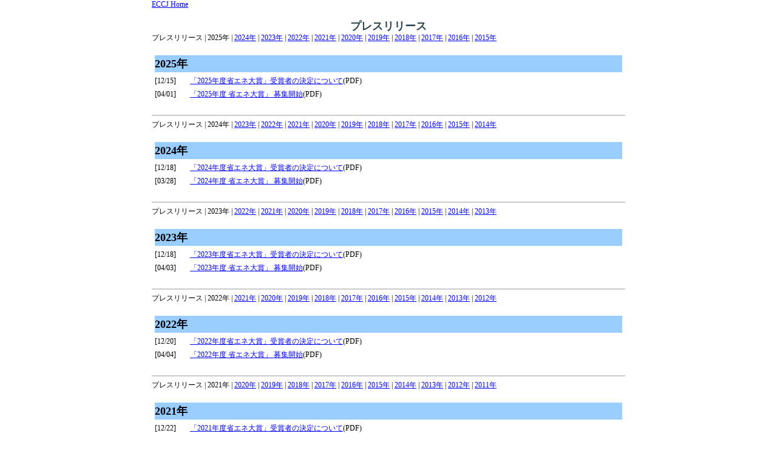

--- FILE ---
content_type: text/html
request_url: https://www.eccj.or.jp/pressrelease/index.html
body_size: 71304
content:
<!DOCTYPE html PUBLIC "-//W3C//DTD XHTML 1.0 Transitional//EN" "http://www.w3.org/TR/xhtml1/DTD/xhtml1-transitional.dtd">
<html xmlns="http://www.w3.org/1999/xhtml" xml:lang="ja" lang="ja">
<head>
<meta http-equiv="content-type" content="text/html;charset=Shift_JIS">
<title>ECCJ 省エネルギーセンター / プレスリリース</title>
<meta name="keywords" content="記者発表,プレスリリース">
<link href="../css/01.css" rel="stylesheet" type="text/css">
<meta name="author/firm" content="member/ECCJ">
<meta name="date" content="25.03.31,25.12.08">
<style type="text/css">
<!--
body {
    background-color: #FFFFFF;
}
h1 {
    background-color: #FFFFFF;
    padding-top: 5px;
    padding-bottom: 0;
    margin-bottom: 0;
    font-size: 18px;
    color: #2d444f;
    text-align: center;
    line-height: 125%;
}
h2 {
    background-color: #99ccff;
    padding-top: 2px;
    padding-bottom: 2px;
    margin-bottom: 0;
    font-size: 18px;
    color: #000000;
    text-align: left;
}
-->
</STYLE>
</head>
<body leftmargin="5" topmargin="0" marginwidth="5" marginheight="0">
<center>
  <table width="780" border="0" cellpadding="0" cellspacing="0">
    <tr>
      <td class="sh12"><a href="/index.html">ECCJ Home</a></td>
    </tr>
  </table>
  <table width="780" border="0" cellpadding="0" cellspacing="0">
    <tr>
      <td><h1>プレスリリース</h1></td>
    </tr>
  </table>
  <!--プレスリリースここから-->
  <table width="780" border="0" cellpadding="0" cellspacing="0">
    <tr>
      <td class="s12"><a name="2025"></a>プレスリリース | 2025年 | <a href="#2024">2024年</a>  | <a href="#2023">2023年</a> | <a href="#2022">2022年</a> | <a href="#2021">2021年</a> | <a href="#2020">2020年</a> | <a href="#2019">2019年</a> | <a href="#2018">2018年</a> | <a href="#2017">2017年</a> | <a href="#2016">2016年</a> | <a href="#2015">2015年</a></td>
    </tr>
  </table>
  <table width="780" border="0" cellpadding=2 cellspacing=3>
    <tr>
      <td colspan=2><h2>2025年</h2></td>
    </tr><tr>
      <td width="51" valign="top" nowrap class="sh12">[12/15]</td>
      <td width="712" valign="top" class="sh12"><a href="pdf/251215.pdf" target="_blank">「2025年度省エネ大賞」受賞者の決定について</a>(PDF)</td>
    </tr>
    <tr>
      <td width="51" valign="top" nowrap class="sh12">[04/01]</td>
      <td width="712" valign="top" class="sh12"><a href="pdf/250401.pdf" target="_blank">「2025年度 省エネ大賞」 募集開始</a>(PDF)</td>
    </tr>
  </table>
  <table width="780" border="0" cellpadding="0" cellspacing="0">
    <tr>
      <td align="right" class="s12">&nbsp;<br></td>
    </tr>
    <tr>
      <td width="780" height="14"><img src="../img/hr001.gif" alt="区切線" width="780" height="2"></td>
    </tr>
  </table>
  <table width="780" border="0" cellpadding="0" cellspacing="0">
    <tr>
      <td class="s12"><a name="2024"></a>プレスリリース | 2024年 | <a href="#2023">2023年</a> | <a href="#2022">2022年</a> | <a href="#2021">2021年</a> | <a href="#2020">2020年</a> | <a href="#2019">2019年</a> | <a href="#2018">2018年</a> | <a href="#2017">2017年</a> | <a href="#2016">2016年</a> | <a href="#2015">2015年</a> | <a href="#2014">2014年</a></td>
    </tr>
  </table>
  <table width="780" border="0" cellpadding=2 cellspacing=3>
    <tr>
      <td colspan=2><h2>2024年</h2></td>
    </tr>
    <tr>
      <td width="51" valign="top" nowrap class="sh12">[12/18]</td>
      <td width="712" valign="top" class="sh12"><a href="pdf/241216.pdf" target="_blank">「2024年度省エネ大賞」受賞者の決定について</a>(PDF)</td>
    </tr>
    <tr>
      <td width="51" valign="top" nowrap class="sh12">[03/28]</td>
      <td width="712" valign="top" class="sh12"><a href="pdf/240328.pdf" target="_blank">「2024年度 省エネ大賞」 募集開始</a>(PDF)</td>
    </tr>
  </table>
  <table width="780" border="0" cellpadding="0" cellspacing="0">
    <tr>
      <td align="right" class="s12">&nbsp;<br></td>
    </tr>
    <tr>
      <td width="780" height="14"><img src="../img/hr001.gif" alt="区切線" width="780" height="2"></td>
    </tr>
  </table>
  <table width="780" border="0" cellpadding="0" cellspacing="0">
    <tr>
      <td class="s12"><a name="2023"></a>プレスリリース | 2023年 | <a href="#2022">2022年</a> | <a href="#2021">2021年</a> | <a href="#2020">2020年</a> | <a href="#2019">2019年</a> | <a href="#2018">2018年</a> | <a href="#2017">2017年</a> | <a href="#2016">2016年</a> | <a href="#2015">2015年</a> | <a href="#2014">2014年</a> | <a href="#2013">2013年</a></td>
    </tr>
  </table>
  <table width="780" border="0" cellpadding=2 cellspacing=3>
    <tr>
      <td colspan=2><h2>2023年</h2></td>
    </tr>
    <tr>
      <td width="51" valign="top" nowrap class="sh12">[12/18]</td>
      <td width="712" valign="top" class="sh12"><a href="pdf/231218.pdf" target="_blank">「2023年度省エネ大賞」受賞者の決定について</a>(PDF)</td>
    </tr>
    <tr>
      <td width="51" valign="top" nowrap class="sh12">[04/03]</td>
      <td width="712" valign="top" class="sh12"><a href="pdf/230403.pdf" target="_blank">「2023年度 省エネ大賞」 募集開始</a>(PDF)</td>
    </tr>
  </table>
  <table width="780" border="0" cellpadding="0" cellspacing="0">
    <tr>
      <td align="right" class="s12">&nbsp;<br></td>
    </tr>
    <tr>
      <td width="780" height="14"><img src="../img/hr001.gif" alt="区切線" width="780" height="2"></td>
    </tr>
  </table>
  <table width="780" border="0" cellpadding="0" cellspacing="0">
    <tr>
      <td class="s12"><a name="2022"></a>プレスリリース | 2022年 | <a href="#2021">2021年</a> | <a href="#2020">2020年</a> | <a href="#2019">2019年</a> | <a href="#2018">2018年</a> | <a href="#2017">2017年</a> | <a href="#2016">2016年</a> | <a href="#2015">2015年</a> | <a href="#2014">2014年</a> | <a href="#2013">2013年</a> | <a href="#2012">2012年</a></td>
    </tr>
  </table>
  <table width="780" border="0" cellpadding=2 cellspacing=3>
    <tr>
      <td colspan=2><h2>2022年</h2></td>
    </tr>
    <tr>
      <td width="51" valign="top" nowrap class="sh12">[12/20]</td>
      <td width="712" valign="top" class="sh12"><a href="pdf/221220.pdf" target="_blank">「2022年度省エネ大賞」受賞者の決定について</a>(PDF)</td>
    </tr>
    <tr>
      <td width="51" valign="top" nowrap class="sh12">[04/04]</td>
      <td width="712" valign="top" class="sh12"><a href="pdf/220404.pdf" target="_blank">「2022年度 省エネ大賞」 募集開始</a>(PDF)</td>
    </tr>
  </table>
  <table width="780" border="0" cellpadding="0" cellspacing="0">
    <tr>
      <td align="right" class="s12">&nbsp;<br></td>
    </tr>
    <tr>
      <td width="780" height="14"><img src="../img/hr001.gif" alt="区切線" width="780" height="2"></td>
    </tr>
  </table>
  <table width="780" border="0" cellpadding="0" cellspacing="0">
    <tr>
      <td class="s12"><a name="2021"></a>プレスリリース | 2021年 | <a href="#2020">2020年</a> | <a href="#2019">2019年</a> | <a href="#2018">2018年</a> | <a href="#2017">2017年</a> | <a href="#2016">2016年</a> | <a href="#2015">2015年</a> | <a href="#2014">2014年</a> | <a href="#2013">2013年</a> | <a href="#2012">2012年</a> | <a href="#2011">2011年</a></td>
    </tr>
  </table>
  <table width="780" border="0" cellpadding=2 cellspacing=3>
    <tr>
      <td colspan=2><h2>2021年</h2></td>
    </tr>
    <tr>
      <td width="51" valign="top" nowrap class="sh12">[12/22]</td>
      <td width="712" valign="top" class="sh12"><a href="pdf/211222.pdf" target="_blank">「2021年度省エネ大賞」受賞者の決定について</a>(PDF)</td>
    </tr>
    <tr>
      <td width="51" valign="top" nowrap class="sh12">[04/06]</td>
      <td width="712" valign="top" class="sh12"><a href="pdf/210406.pdf" target="_blank">「2021年度 省エネ大賞」 募集開始</a>(PDF)</td>
    </tr>
  </table>
  <table width="780" border="0" cellpadding="0" cellspacing="0">
    <tr>
      <td align="right" class="s12">&nbsp;<br></td>
    </tr>
    <tr>
      <td width="780" height="14"><img src="../img/hr001.gif" alt="区切線" width="780" height="2"></td>
    </tr>
  </table>
  <table width="780" border="0" cellpadding="0" cellspacing="0">
    <tr>
      <td class="s12"><a name="2020"></a>プレスリリース | 2020年 | <a href="#2019">2019年</a> | <a href="#2018">2018年</a> | <a href="#2017">2017年</a> | <a href="#2016">2016年</a> | <a href="#2015">2015年</a> | <a href="#2014">2014年</a> | <a href="#2013">2013年</a> | <a href="#2012">2012年</a> | <a href="#2011">2011年</a> | <a href="#2010">2010年</a></td>
    </tr>
  </table>
  <table width="780" border="0" cellpadding=2 cellspacing=3>
    <tr>
      <td colspan=2><h2>2020年</h2></td>
    </tr>
    <tr>
      <td width="51" valign="top" nowrap class="sh12">[12/21]</td>
      <td width="712" valign="top" class="sh12"><a href="pdf/201221.pdf" target="_blank">「2020年度 省エネ大賞」受賞者の決定について</a>(PDF)</td>
    </tr>
    <tr>
      <td width="51" valign="top" nowrap class="sh12">[04/08]</td>
      <td width="712" valign="top" class="sh12"><a href="pdf/200408.pdf" target="_blank">「2020年度 省エネ大賞」 募集開始</a>(PDF)</td>
    </tr>
  </table>
  <table width="780" border="0" cellpadding="0" cellspacing="0">
    <tr>
      <td align="right" class="s12">&nbsp;<br></td>
    </tr>
    <tr>
      <td width="780" height="14"><img src="../img/hr001.gif" alt="区切線" width="780" height="2"></td>
    </tr>
  </table>
  <table width="780" border="0" cellpadding="0" cellspacing="0">
    <tr>
      <td class="s12"><a name="2019"></a>プレスリリース | 2019年 | <a href="#2018">2018年</a> | <a href="#2017">2017年</a> | <a href="#2016">2016年</a> | <a href="#2015">2015年</a> | <a href="#2014">2014年</a> | <a href="#2013">2013年</a> | <a href="#2012">2012年</a> | <a href="#2011">2011年</a> | <a href="#2010">2010年</a></td>
    </tr>
  </table>
  <table width="780" border="0" cellpadding=2 cellspacing=3>
    <tr>
      <td colspan=2><h2>2019年</h2></td>
    </tr>
    <tr>
      <td width="51" valign="top" nowrap class="sh12">[12/23]</td>
      <td width="712" valign="top" class="sh12"><a href="pdf/191223.pdf" target="_blank">「2019年度 省エネ大賞」受賞者の決定について</a>(PDF)</td>
    </tr>
    <tr>
      <td width="51" valign="top" nowrap class="sh12">[04/05]</td>
      <td width="712" valign="top" class="sh12"><a href="pdf/190405.pdf" target="_blank">「2019年度 省エネ大賞」募集開始</a>(PDF)</td>
    </tr>
    <tr>
      <td width="51" valign="top" nowrap class="sh12">[01/15]</td>
      <td width="712" valign="top" class="sh12"><a href="pdf/190115.pdf" target="_blank">「平成30年度省エネ大賞」受賞者の決定について</a>(PDF)</td>
    </tr>
  </table>
  <table width="780" border="0" cellpadding="0" cellspacing="0">
    <tr>
      <td align="right" class="s12">&nbsp;<br></td>
    </tr>
    <tr>
      <td width="780" height="14"><img src="../img/hr001.gif" alt="区切線" width="780" height="2"></td>
    </tr>
  </table>
  <table width="780" border="0" cellpadding="0" cellspacing="0">
    <tr>
      <td class="s12"><a name="2018"></a>プレスリリース | 2018年 | <a href="#2017">2017年</a> | <a href="#2016">2016年</a> | <a href="#2015">2015年</a> | <a href="#2014">2014年</a> | <a href="#2013">2013年</a> | <a href="#2012">2012年</a> | <a href="#2011">2011年</a> | <a href="#2010">2010年</a><a href="#2007">2007年</a> |</td>
    </tr>
  </table>
  <table width="780" border="0" cellpadding=2 cellspacing=3>
    <tr>
      <td colspan=2><h2>2018年</h2></td>
    </tr>
    <tr>
      <td width="51" valign="top" nowrap class="sh12">[04/12]</td>
      <td width="712" valign="top" class="sh12"><a href="pdf/180412.pdf" target="_blank">「平成30年度 省エネ大賞」募集開始</a>(PDF)</td>
    </tr>
    <tr>
      <td width="51" valign="top" nowrap class="sh12">[01/22]</td>
      <td width="712" valign="top" class="sh12"><a href="pdf/180122.pdf" target="_blank">「平成29年度省エネ大賞」受賞者の決定について</a>(PDF)</td>
    </tr>
  </table>
  <table width="780" border="0" cellpadding="0" cellspacing="0">
    <tr>
      <td align="right" class="s12">&nbsp;<br></td>
    </tr>
    <tr>
      <td width="780" height="14"><img src="../img/hr001.gif" alt="区切線" width="780" height="2"></td>
    </tr>
  </table>
  <table width="780" border="0" cellpadding="0" cellspacing="0">
    <tr>
      <td class="s12"><a name="2017"></a>プレスリリース | 2017年 | <a href="#2016">2016年</a> | <a href="#2015">2015年</a> | <a href="#2014">2014年</a> | <a href="#2013">2013年</a> | <a href="#2012">2012年</a> | <a href="#2011">2011年</a> | <a href="#2010">2010年</a><a href="#2007">2007年</a> | <a href="#2006">2006年</a> |</td>
    </tr>
  </table>
  <table width="780" border="0" cellpadding=2 cellspacing=3>
    <tr>
      <td colspan=2><h2>2017年</h2></td>
    </tr>
    <tr>
      <td width="51" valign="top" nowrap class="sh12">[04/12]</td>
      <td width="712" valign="top" class="sh12"><a href="pdf/170412.pdf" target="_blank">「平成29年度 省エネ大賞」募集開始</a>(PDF)</td>
    </tr>
    <tr>
      <td width="51" valign="top" nowrap class="sh12">[02/01]</td>
      <td width="712" valign="top" class="sh12"><a href="pdf/170201.pdf" target="_blank">ENEX2017「第41回地球環境とエネルギーの調和展」の開催について</a>(PDF)</td>
    </tr>
    <tr>
      <td width="51" valign="top" nowrap class="sh12">[01/23]</td>
      <td width="712" valign="top" class="sh12"><a href="pdf/170123.pdf" target="_blank">「平成28年度省エネ大賞」受賞者の決定について</a>(PDF)</td>
    </tr>
  </table>
  <table width="780" border="0" cellpadding="0" cellspacing="0">
    <tr>
      <td align="right" class="s12">&nbsp;<br></td>
    </tr>
    <tr>
      <td width="780" height="14"><img src="../img/hr001.gif" alt="区切線" width="780" height="2"></td>
    </tr>
  </table>
  <table width="780" border="0" cellpadding="0" cellspacing="0">
    <tr>
      <td class="s12"><a name="2016"></a>プレスリリース | 2016年 | <a href="#2015">2015年</a> | <a href="#2014">2014年</a> | <a href="#2013">2013年</a> | <a href="#2012">2012年</a> | <a href="#2011">2011年</a> | <a href="#2010">2010年</a><a href="#2007">2007年</a> | <a href="#2006">2006年</a> |</td>
    </tr>
  </table>
  <table width="780" border="0" cellpadding=2 cellspacing=3>
    <tr>
      <td colspan=2><h2>2016年</h2></td>
    </tr>
    <tr>
      <td width="51" valign="top" nowrap class="sh12">[04/13]</td>
      <td width="712" valign="top" class="sh12"><a href="pdf/160413.pdf" target="_blank">「平成28年度省エネ大賞」募集開始</a> (PDF)</td>
    </tr>
    <tr>
      <td width="51" valign="top" nowrap class="sh12">[01/19]</td>
      <td width="712" valign="top" class="sh12"><a href="pdf/160119.pdf" target="_blank">「平成27年度省エネ大賞」受賞者の決定について</a>(PDF)</td>
    </tr>
    <tr>
      <td width="51" valign="top" nowrap class="sh12">[01/19]</td>
      <td width="712" valign="top" class="sh12"><a href="pdf/160119enex.pdf" target="_blank">ENEX2016「第40回地球環境とエネルギーの調和展」の開催について</a>(PDF)</td>
    </tr>
  </table>
  <table width="780" border="0" cellspacing="0" cellpadding="0">
    <tr>
      <td align="right" class="s12">&nbsp;<br></td>
    </tr>
    <tr>
      <td width="780" height="14"><img src="../img/hr001.gif" alt="区切線" width="780" height="2"></td>
    </tr>
  </table>
  <table width="780" border="0" cellpadding="0" cellspacing="0">
    <tr>
      <td class="s12"><a name="2015"></a>プレスリリース | 2015年 | <a href="#2014">2014年</a> | <a href="#2013">2013年</a> | <a href="#2012">2012年</a> | <a href="#2011">2011年</a> | <a href="#2010">2010年</a><a href="#2007">2007年</a> | <a href="#2006">2006年</a> |</td>
    </tr>
  </table>
  <table width="780" border="0" cellpadding=2 cellspacing=3>
    <tr>
      <td colspan=2><h2>2015年</h2></td>
    </tr>
    <tr>
      <td width="51" valign="top" nowrap class="sh12">[08/25]</td>
      <td width="712" valign="top" class="sh12"><a href="pdf/150825.pdf" target="_blank">「平成27年度省エネ大賞」地区発表大会開催</a> (PDF)</td>
    </tr>
    <tr>
      <td width="51" valign="top" nowrap class="sh12">[04/22]</td>
      <td width="712" valign="top" class="sh12"><a href="pdf/150422.pdf" target="_blank">「平成27年度省エネ大賞」募集開始</a> (PDF)</td>
    </tr>
    <tr>
      <td width="51" valign="top" nowrap class="sh12">[04/20]</td>
      <td width="712" valign="top" class="sh12"><a href="pdf/150420.pdf" target="_blank">「ビルの省エネエキスパート検定」開始</a> (PDF)</td>
    </tr>
    <tr>
      <td width="51" valign="top" nowrap class="sh12">[01/19]</td>
      <td width="712" valign="top" class="sh12"><a href="pdf/150119.pdf" target="_blank">平成26年度「省エネ大賞」受賞者の決定について</a> (PDF)</td>
    </tr>
  </table>
  <table width="780" border="0" cellspacing="0" cellpadding="0">
    <tr>
      <td align="right" class="s12">&nbsp;<br></td>
    </tr>
    <tr>
      <td width="780" height="14"><img src="../img/hr001.gif" alt="区切線" width="780" height="2"></td>
    </tr>
  </table>
  <table width="780" border="0" cellpadding="0" cellspacing="0">
    <tr>
      <td class="s12"><a name="2014"></a>プレスリリース | <a href="#2015">2015年</a> | 2014年 | <a href="#2013">2013年</a> | <a href="#2012">2012年</a> | <a href="#2011">2011年</a> | <a href="#2010">2010年</a><a href="#2007">2007年</a> | <a href="#2006">2006年</a> |</td>
    </tr>
  </table>
  <table width="780" border="0" cellpadding=2 cellspacing=3>
    <tr>
      <td colspan=2><h2>2014年</h2></td>
    </tr>
    <tr>
      <td width="51" valign="top" nowrap class="sh12">[08/28]</td>
      <td width="712" valign="top" class="sh12"><a href="pdf/140828.pdf" target="_blank">「平成26年度省エネ大賞」地区発表大会開催</a> (PDF)</td>
    </tr>
    <tr>
      <td valign="top" nowrap class="sh12">[05/14]</td>
      <td width="712" valign="top" class="sh12"><a href="pdf/140514.pdf" target="_blank">「平成26年度省エネ大賞」募集開始</a> (PDF)</td>
    </tr>
    <tr>
      <td valign="top" nowrap class="sh12">[04/16]</td>
      <td width="712" valign="top" class="sh12"><a href="pdf/140416.pdf" target="_blank">第4回「家庭の省エネエキスパート検定」申込開始</a> (PDF)</td>
    </tr>
    <tr>
      <td valign="top" nowrap class="sh12">[01/22]</td>
      <td width="712" valign="top" class="sh12"><a href="pdf/140122/index.pdf" target="_blank">平成25年度「省エネ大賞」受賞者の決定について</a> (PDF)</td>
    </tr>
  </table>
  <table width="780" border="0" cellspacing="0" cellpadding="0">
    <tr>
      <td align="right" class="s12">&nbsp;<br></td>
    </tr>
    <tr>
      <td width="780" height="14"><img src="../img/hr001.gif" alt="区切線" width="780" height="2"></td>
    </tr>
  </table>
  <table width="780" border="0" cellpadding="0" cellspacing="0">
    <tr>
      <td class="s12"><a name="2013"></a>プレスリリース | <a href="#2015">2015年</a> | <a href="#2014">2014年</a> |  2013年 | <a href="#2012">2012年</a> | <a href="#2011">2011年</a> | <a href="#2010">2010年</a><a href="#2007">2007年</a> | <a href="#2006">2006年</a> |</td>
    </tr>
  </table>
  <table width="780" border="0" cellpadding=2 cellspacing=3>
    <tr>
      <td colspan=2><h2>2013年</h2></td>
    </tr>
    <tr>
      <td width="51" valign="top" nowrap class="sh12">[10/28]</td>
      <td width="712" valign="top" class="sh12"><a href="pdf/131028.pdf" target="_blank">第3回「家庭の省エネエキスパート検定」合格者発表 </a> (PDF)</td>
    </tr>
    <tr>
      <td valign="top" nowrap class="sh12">[05/13]</td>
      <td width="712" valign="top" class="sh12"><a href="pdf/130513.pdf" target="_blank">平成25年度「省エネ大賞」募集開始</a> (PDF)</td>
    </tr>
    <tr>
      <td valign="top" nowrap class="sh12">[04/17]</td>
      <td width="712" valign="top" class="sh12"><a href="pdf/130417.pdf" target="_blank">第3回「家庭の省エネエキスパート検定」申込開始</a> (PDF)</td>
    </tr>
    <tr>
      <td valign="top" nowrap class="sh12">[01/24]</td>
      <td width="712" valign="top" class="sh12"><a href="pdf/130124/index.pdf" target="_blank">平成24年度「省エネ大賞」受賞者の決定について</a> (PDF)</td>
    </tr>
    <tr>
      <td valign="top" nowrap class="sh12">[01/09]</td>
      <td width="712" valign="top" class="sh12"><a href="130109.html">世界省エネルギー等ビジネス推進協議会 活動報告会 開催</a></td>
    </tr>
  </table>
  <table width="780" border="0" cellspacing="0" cellpadding="0">
    <tr>
      <td align="right" class="s12">&nbsp;<br></td>
    </tr>
    <tr>
      <td width="780" height="14"><img src="../img/hr001.gif" alt="区切線" width="780" height="2"></td>
    </tr>
  </table>
  <table width="780" border="0" cellpadding="0" cellspacing="0">
    <tr>
      <td class="s12"><a name="2012"></a>プレスリリース | <a href="#2015">2015年</a> | <a href="#2014">2014年</a> | <a href="#2013">2013年</a> | 2012年 | <a href="#2011">2011年</a> | <a href="#2010">2010年</a><a href="#2007">2007年</a> | <a href="#2006">2006年</a> |</td>
    </tr>
  </table>
  <table width="780" border="0" cellpadding=2 cellspacing=3>
    <tr>
      <td colspan=2><h2>2012年</h2></td>
    </tr>
    <tr>
      <td width="51" valign="top" nowrap class="sh12">[08/31]</td>
      <td width="712" valign="top" class="sh12"><a href="120831.html">第2回「家庭の省エネエキスパート検定」合格者発表</a></td>
    </tr>
    <tr>
      <td valign="top" nowrap class="sh12">[05/21]</td>
      <td width="712" valign="top" class="sh12"><a href="pdf/120521.pdf" target="_blank">平成24年度「省エネ大賞」募集開始</a> (PDF)</td>
    </tr>
    <tr>
      <td valign="top" nowrap class="sh12">[04/05]</td>
      <td width="712" valign="top" class="sh12"><a href="120405.html">第2回「家庭の省エネエキスパート検定」申込開始</a></td>
    </tr>
    <tr>
      <td valign="top" nowrap class="sh12">[01/23]</td>
      <td width="712" valign="top" class="sh12"><a href="pdf/120123/index.pdf" target="_blank">平成23年度「省エネ大賞」受賞者決定 !</a> (PDF)</td>
    </tr>
    <tr>
      <td valign="top" nowrap class="sh12">[01/05]</td>
      <td width="712" valign="top" class="sh12"><a href="120105.html">世界省エネルギー等ビジネス推進協議会 活動報告会 開催</a></td>
    </tr>
  </table>
  <table width="780" border="0" cellspacing="0" cellpadding="0">
    <tr>
      <td align="right" class="s12">&nbsp;<br></td>
    </tr>
    <tr>
      <td width="780" height="14"><img src="../img/hr001.gif" alt="区切線" width="780" height="2"></td>
    </tr>
  </table>
  <table width="780" border="0" cellpadding="0" cellspacing="0">
    <tr>
      <td class="s12"><a name="2011"></a>プレスリリース | <a href="#2013">2013年</a> | <a href="#2012">2012年</a> | 2011年 | <a href="#2010">2010年</a><a href="#2007">2007年</a> | <a href="#2006">2006年</a> | <a href="#2005">2005年</a> | <a href="#2004">2004年</a> |</td>
    </tr>
  </table>
  <table width="780" border="0" cellpadding=2 cellspacing=3>
    <tr>
      <td colspan=2><h2>2011年</h2></td>
    </tr>
    <tr>
      <td width="40" valign="top" nowrap class="sh12">[12/26]</td>
      <td width="543" valign="top" class="sh12"><a href="111226.html"></a>第1回「家庭の省エネエキスパート検定」合格者発表</td>
    </tr>
    <tr>
      <td width="40" valign="top" nowrap class="sh12">[07/26]</td>
      <td width="543" valign="top" class="sh12"><a href="110726.html"></a>「家庭の省エネエキスパート検定」がスタート</td>
    </tr>
    <!--  <tr>
    <td width="40" valign="top" nowrap class="sh12">[06/09]</td>
    <td width="543" valign="top" class="sh12"><a href="100609.html">日本郵船氷川丸」省エネ照明リニューアルプロジェクト !</a></td>
  </tr> -->
    <tr>
      <td width="40" valign="top" nowrap class="sh12">[05/23]</td>
      <td width="543" valign="top" class="sh12"><a href="pdf/110523.pdf" target="_blank"></a>新しい「省エネ大賞」募集開始 (PDF)</td>
    </tr>
  </table>
  <table width="780" border="0" cellspacing="0" cellpadding="0">
    <tr>
      <td align="right" class="s12">&nbsp;<br></td>
    </tr>
    <tr>
      <td width="780" height="14"><img src="../img/hr001.gif" alt="区切線" width="780" height="2"></td>
    </tr>
  </table>
  <table width="780" border="0" cellpadding="0" cellspacing="0">
    <tr>
      <td class="s12"><a name="2010"></a>プレスリリース | <a href="#2013">2013年</a> | <a href="#2012">2012年</a> | <a href="#2011">2011年</a> | 2010年<a href="#2007">2007年</a> | <a href="#2006">2006年</a> | <a href="#2005">2005年</a> | <a href="#2004">2004年</a> |</td>
    </tr>
  </table>
  <table width="780" border="0" cellpadding=2 cellspacing=3>
    <tr>
      <td colspan=2><h2>2010年</h2></td>
    </tr>
    <tr>
      <td width="40" valign="top" nowrap class="sh12">[10/28]</td>
      <td width="543" valign="top" class="sh12"><a href="101028.html"></a>「ビル省エネ診断技術者」認定資格スタート!!</td>
    </tr>
    <tr>
      <td width="40" valign="top" nowrap class="sh12">[10/26]</td>
      <td width="543" valign="top" class="sh12"><a href="101026.html"></a>省エネ家電フォーラム2010開催(10/28)</td>
    </tr>
    <tr>
      <td width="40" valign="top" nowrap class="sh12">[10/12]</td>
      <td width="543" valign="top" class="sh12"><a href="101012.html"></a>省エネ家電フォーラム2010開催決定(10/28)</td>
    </tr>
    <tr>
      <td width="40" valign="top" nowrap class="sh12">[09/28]</td>
      <td width="543" valign="top" class="sh12"><a href="100928.html"></a>2010冬の省エネルギー推進ポスター発売開始</td>
    </tr>
    <!--  <tr>
    <td width="40" valign="top" nowrap class="sh12">[06/09]</td>
    <td width="543" valign="top" class="sh12"><a href="100609.html">日本郵船氷川丸」省エネ照明リニューアルプロジェクト !</a></td>
  </tr> -->
    <tr>
      <td width="40" valign="top" nowrap class="sh12">[03/15]</td>
      <td width="543" valign="top" class="sh12"><a href="100315.html"></a>エコドライブ推進シンポジウム開催</td>
    </tr>
    <tr>
      <td width="40" valign="top" nowrap class="sh12">[03/03]</td>
      <td width="543" valign="top" class="sh12"><a href="100303.html"></a>平成21年度省エネルギーポスターコンクール
        入賞作品決定</td>
    </tr>
    <tr>
      <td width="40" valign="top" nowrap class="sh12">[02/05]</td>
      <td width="543" valign="top" class="sh12"><a href="100205.html"></a>省エネ・新エネ総合展示会「ENEX2010」開催(2/10～12）</td>
    </tr>
  </table>
  <table width="780" border="0" cellspacing="0" cellpadding="0">
    <tr>
      <td align="right" class="s12">&nbsp;<br></td>
    </tr>
    <tr>
      <td width="780" height="14"><img src="../img/hr001.gif" alt="区切線" width="780" height="2"></td>
    </tr>
  </table>
  <table width="780" border="0" cellpadding="0" cellspacing="0">
    <tr>
      <td class="s12"><a name="2009"></a>プレスリリース | <a href="#2013">2013年</a> | <a href="#2012">2012年</a> | <a href="#2011">2011年</a> | <a href="#2010">2010年</a> | 2009年 | <a href="#2008">2008年</a> | <a href="#2007">2007年</a> | <a href="#2006">2006年</a> | <a href="#2005">2005年</a> | <a href="#2004">2004年</a> |</td>
    </tr>
  </table>
  <!--2009年-->
  <table width="780" border="0" cellpadding=2 cellspacing=3>
    <tr>
      <td colspan=2><h2>2009年</h2></td>
    </tr>
    <!--プレスリリースここから-->
    <tr>
      <td width="40" valign="top" nowrap class="sh12">[11/26]</td>
      <td width="543" valign="top" class="sh12"><a href="091126.html"></a>平成21年度「省エネルギーポスターコンクール」募集開始</td>
    </tr>
    <tr>
      <td width="40" valign="top" nowrap class="sh12">[10/19]</td>
      <td width="543" valign="top" class="sh12"><a href="091019.html"></a>省エネ家電フォーラム2009開催
        (10/21) </td>
    </tr>
    <tr>
      <td width="40" valign="top" nowrap class="sh12">[09/03]</td>
      <td width="543" valign="top" class="sh12"><a href="090903.html"></a>省エネあかりフォーラム・省エネ照明普及イベント開催(9/5) </td>
    </tr>
    <tr>
      <td width="40" valign="top" nowrap class="sh12">[07/23]</td>
      <td width="543" valign="top" class="sh12"><a href="090723.html"></a>平成21年度 ｢省エネ大賞｣募集開始</td>
    </tr>
    <tr>
      <td width="40" valign="top" nowrap class="sh12">[06/15]</td>
      <td width="543" valign="top" class="sh12"><a href="090615.html"></a>省エネ家電普及促進ウィーク・省エネ出前講座の開催</td>
    </tr>
    <tr>
      <td width="40" valign="top" nowrap class="sh12">[05/20]</td>
      <td width="543" valign="top" class="sh12"><a href="090520.html"></a>業務用ビルのエネルギー消費目標値算定ツールを公開</td>
    </tr>
    <tr>
      <td width="40" valign="top" nowrap class="sh12">[03/31]</td>
      <td width="543" valign="top" class="sh12"><a href="090331.html"></a>空調エネルギーの推計方法を公開</td>
    </tr>
    <tr>
      <td width="40" valign="top" nowrap class="sh12">[03/26]</td>
      <td width="543" valign="top" class="sh12"><a href="090326.html"></a>平成20年度 省エネ型製品普及推進優良店決定</td>
    </tr>
    <tr>
      <td width="40" valign="top" nowrap class="sh12">[03/18]</td>
      <td width="543" valign="top" class="sh12"><a href="090318.html"></a>エコドライブ推進シンポジウム開催</td>
    </tr>
    <tr>
      <td width="40" valign="top" nowrap class="sh12">[02/17]</td>
      <td width="543" valign="top" class="sh12"><a href="090217.html"></a>「ENEX2009」(大阪)開催</td>
    </tr>
    <tr>
      <td width="40" valign="top" nowrap class="sh12">[02/06]</td>
      <td width="543" valign="top" class="sh12"><a href="090206en.html"></a>「ENEX2009」東京・大阪で開催</td>
    </tr>
    <tr>
      <td width="40" valign="top" nowrap class="sh12">[02/06]</td>
      <td width="543" valign="top" class="sh12"><a href="090206.html"></a>省エネルギー月間表彰式　開催</td>
    </tr>
    <tr>
      <td width="40" valign="top" nowrap class="sh12">[02/03]</td>
      <td width="543" valign="top" class="sh12"><a href="090203.html"></a>第4回 優良ESCO事業 決定</td>
    </tr>
    <tr>
      <td width="40" valign="top" nowrap class="sh12">[01/28]</td>
      <td width="543" valign="top" class="sh12"><a href="090128_p.html"></a>平成20年度　省エネルギーポスターコンクール　入賞作品決定</td>
    </tr>
    <tr>
      <td width="40" valign="top" nowrap class="sh12">[01/28]</td>
      <td width="543" valign="top" class="sh12"><a href="090128.html"></a>平成20年度　省エネコンテスト　受賞者決定</td>
    </tr>
    <tr>
      <td width="40" valign="top" nowrap class="sh12">[01/22]</td>
      <td width="543" valign="top" class="sh12"><a href="090122.html"></a>"ロ・ハウス"トークショー参加者募集</td>
    </tr>
    <tr>
      <td width="40" valign="top" nowrap class="sh12">[01/15]</td>
      <td valign="top" class="sh12"><a href="090115.html"></a>「ロ・ハウス 省エネリフォーム フォーラム」 参加者募集</td>
    </tr>
  </table>
  <table width="780" border="0" cellspacing="0" cellpadding="0">
    <tr>
      <td align="right" class="s12">&nbsp;<br></td>
    </tr>
    <tr>
      <td width="780" height="14"><img src="../img/hr001.gif" alt="区切線" width="780" height="2"></td>
    </tr>
  </table>
  <table width="780" border="0" cellspacing="0" cellpadding="0">
    <tr>
      <td class="s12"><a name="2008"></a>プレスリリース | <a href="#2013">2013年</a> | <a href="#2012">2012年</a> | <a href="#2011">2011年</a> | <a href="#2010">2010年</a> | <a href="#2009">2009年</a> | 2008年 | <a href="#2007">2007年</a> | <a href="#2006">2006年</a> | <a href="#2005">2005年</a> | <a href="#2004">2004年</a> |</td>
    </tr>
  </table>
  <!--2008年-->
  <table width="780" border="0" cellpadding="2" cellspacing="3">
    <tr>
      <td colspan=2><h2>2008年</h2></td>
    </tr>
    <!--プレスリリースここから-->
    <tr>
      <td width="40" valign="top" nowrap class="sh12">[12/05]</td>
      <td valign="top" class="sh12"><a href="081205.html"></a>「省エネ性能カタログ2008年冬版」発行</td>
    </tr>
    <tr>
      <td width="40" valign="top" nowrap class="sh12">[12/02]</td>
      <td valign="top" class="sh12"><a href="081202.html"></a>アイドリングストップ自動車購入補助金補助対象車両に「スマート フォーツー mhd」を追加</td>
    </tr>
    <tr>
      <td width="40" valign="top" nowrap class="sh12">[12/01]</td>
      <td valign="top" class="sh12"><a href="081201.html"></a>学生が描く "快適な省エネ住宅"
        ロ・ハウス設計コンペ2008　公開最終審査・表彰式</td>
    </tr>
    <tr>
      <td width="40" valign="top" nowrap class="sh12">[10/30]</td>
      <td valign="top" class="sh12"><a href="081030.html"></a>ロ･ハウス設計コンペティション 公開最終審査・表彰式</td>
    </tr>
    <tr>
      <td width="40" valign="top" nowrap class="sh12">[10/23]</td>
      <td valign="top" class="sh12"><a href="081023.html"></a>世界省エネルギー等ビジネス推進協議会 設立総会開催</td>
    </tr>
    <tr>
      <td width="40" valign="top" nowrap class="sh12">[10/20]</td>
      <td valign="top" class="sh12"><a href="081020.html"></a>「省エネ家電普及促進フォーラム」平成20年度 年次総会 開催のご案内</td>
    </tr>
    <tr>
      <td width="40" valign="top" nowrap class="sh12">[09/25]</td>
      <td valign="top" class="sh12"><a href="080925.html"></a>第4回 優良ESCO事業 募集開始</td>
    </tr>
    <tr>
      <td width="40" valign="top" nowrap class="sh12">[09/01]</td>
      <td valign="top" class="sh12"><a href="080901.html"></a>アイドリングストップ自動車購入補助金補助対象車両に「タクシー仕様車」を追加</td>
    </tr>
    <tr>
      <td width="40" valign="top" nowrap class="sh12">[07/29]</td>
      <td valign="top" class="sh12"><a href="080729.html"></a>「住まいの省エネ性能診断！- あなたの家もロ・ハウスへ -」
        募集開始 </td>
    </tr>
    <tr>
      <td width="40" valign="top" nowrap class="sh12">[07/16]</td>
      <td valign="top" class="sh12"><a href="080716.html"></a>乗用車のエコドライブ講習」の認定開始</td>
    </tr>
    <tr>
      <td width="40" valign="top" nowrap class="sh12">[06/30]</td>
      <td valign="top" class="sh12"><a href="080630.html"></a>世界省エネルギー等ビジネス推進協議会(仮称)設立発起人会を開催</td>
    </tr>
    <tr>
      <td width="40" valign="top" nowrap class="sh12">[06/24]</td>
      <td valign="top" class="sh12"><a href="080624.html"></a>省エネコンテスト 受賞者決定</td>
    </tr>
    <tr>
      <td width="40" valign="top" nowrap class="sh12">[06/17]</td>
      <td valign="top" class="sh12"><a href="080617.html"></a>「省エネ性能カタログ2008年夏版」発行</td>
    </tr>
    <tr>
      <td width="40" valign="top" nowrap class="sh12">[06/02]</td>
      <td valign="top" class="sh12"><a href="080602.html"></a>平成20年度「エネルギー管理士試験」受験申込開始</td>
    </tr>
    <tr>
      <td width="40" valign="top" nowrap class="sh12">[05/30]</td>
      <td valign="top" class="sh12"><a href="080530.html"></a>平成20年度(第19回)省エネ大賞募集開始</td>
    </tr>
    <tr>
      <td width="40" valign="top" nowrap class="sh12">[04/24]</td>
      <td valign="top" class="sh12"><a href="080424.html"></a>中堅・中小企業向けESCO事業補助金制度を新たに開始</td>
    </tr>
    <tr>
      <td width="40" valign="top" nowrap class="sh12">[04/01]</td>
      <td valign="top" class="sh12"><a href="080401.html"></a>平成20年度「アイドリングストップ自動車導入促進補助金」の募集開始</td>
    </tr>
    <tr>
      <td width="40" valign="top" nowrap class="sh12">[03/27]</td>
      <td width="543" valign="top" class="sh12"><a href="080327.html"></a>「BEMSデータ解析･活用マニュアル」と「BEMSデータ解析支援ツールEAST/ECCJを発行 ! </td>
    </tr>
    <tr>
      <td width="40" valign="top" nowrap class="sh12">[03/10]</td>
      <td width="543" valign="top" class="sh12"><a href="080310.html"></a>エコドライブ推進シンポジウム開催</td>
    </tr>
    <tr>
      <td width="40" valign="top" nowrap class="sh12">[02/18]</td>
      <td width="543" valign="top" class="sh12"><a href="080218.html"></a>「ENEX2008」(大阪)開催</td>
    </tr>
    <tr>
      <td width="40" valign="top" nowrap class="sh12">[01/25]</td>
      <td width="543" valign="top" class="sh12"><a href="080125en.html"></a>「ENEX2008」開催</td>
    </tr>
    <tr>
      <td width="40" valign="top" nowrap class="sh12">[01/25]</td>
      <td width="543" valign="top" class="sh12"><a href="080125ec.html"></a>第3回 優良ESCO事業 決定</td>
    </tr>
    <tr>
      <td width="40" valign="top" nowrap class="sh12">[01/25]</td>
      <td width="543" valign="top" class="sh12"><a href="080125co.html"></a>平成19年度省エネルギーコンクール　入賞作品決定</td>
    </tr>
    <tr>
      <td width="40" valign="top" nowrap class="sh12">[01/25]</td>
      <td width="543" valign="top" class="sh12"><a href="080125.html"></a>「省エネルギー月間表彰式」開催</td>
    </tr>
    <tr>
      <td width="40" valign="top" nowrap class="sh12">[01/23]</td>
      <td width="543" valign="top" class="sh12"><a href="080123.html"></a>「平成19年度省エネルギー実施優秀事例表彰」決定!!</td>
    </tr>
    <tr>
      <td width="40" valign="top" nowrap class="sh12">[01/22]</td>
      <td width="543" valign="top" class="sh12"><a href="080122.html"></a>2008 省エネルギー技術コンファレンス開催 !</td>
    </tr>
    <tr>
      <td width="40" valign="top" nowrap class="sh12">[01/21]</td>
      <td width="543" valign="top" class="sh12"><a href="080121.html"></a>平成19年度 省エネ型製品普及推進優良店決定</td>
    </tr>
    <tr>
      <td width="40" valign="top" nowrap class="sh12">[01/17]</td>
      <td width="543" valign="top" class="sh12"><a href="080117.html"></a>平成19年度 第18回「省エネ大賞」受賞機器・システム決定!</td>
    </tr>
    <tr>
      <td width="40" valign="top" nowrap class="sh12">[01/11]</td>
      <td width="543" valign="top" class="sh12"><a href="080111.html"></a>女優高樹沙耶さん出演「ようこそロ・ハウスへ」トークショー参加者募集</td>
    </tr>
  </table>
  <table width="780" border="0" cellspacing="0" cellpadding="0">
    <tr>
      <td align="right" class="s12">[<a href="#top">先頭へ</a>]<br></td>
    </tr>
    <tr>
      <td width="780" height="14"><img src="../img/hr001.gif" alt="区切線" width="780" height="2"></td>
    </tr>
  </table>
  <table width="780" border="0" cellspacing="0" cellpadding="0">
    <tr>
      <td class="s12"><a name="2007"></a>プレスリリース | <a href="#2013">2013年</a> | <a href="#2012">2012年</a> | <a href="#2011">2011年</a> | <a href="#2010">2010年</a>2007年 | <a href="#2006">2006年</a> | <a href="#2005">2005年</a> | <a href="#2004">2004年</a> |</td>
    </tr>
  </table>
  <!--2007年-->
  <table width="780" border="0" cellpadding=2 cellspacing=3>
    <tr>
      <td colspan=2><h2>2007年</h2></td>
    </tr>
    <!--プレスリリースここから-->
    <tr>
      <td width="40" valign="top" nowrap class="sh12">[12/07]</td>
      <td valign="top" class="sh12"><a href="071207.html"></a>「省エネ性能カタログ2007年冬版」を発行</td>
    </tr>
    <tr>
      <td width="40" valign="top" nowrap class="sh12">[11/22]</td>
      <td valign="top" class="sh12"><a href="071122.html"></a>「省エネコンテスト」の参加者募集！</td>
    </tr>
    <tr>
      <td width="40" valign="top" nowrap class="sh12">[10/31]</td>
      <td valign="top" class="sh12"><a href="071031.html"></a>「ロ・ハウス設計コンペティション」公開審査参加者募集</td>
    </tr>
    <tr>
      <td width="40" valign="top" nowrap class="sh12">[08/30]</td>
      <td valign="top" class="sh12"><a href="070830.html"></a>「調べてみませんか? あなたの家の省エネ性能 !」
        募集開始 </td>
    </tr>
    <tr>
      <td width="40" valign="top" nowrap class="sh12">[08/27]</td>
      <td valign="top" class="sh12"><a href="070827.html"></a>「平成19年度省エネルギー実施事例地区発表大会」開催</td>
    </tr>
    <tr>
      <td width="40" valign="top" nowrap class="sh12">[07/09]</td>
      <td valign="top" class="sh12"><a href="070709.html"></a>第3回 優良ESCO事業 募集開始</td>
    </tr>
    <tr>
      <td width="40" valign="top" nowrap class="sh12">[06/18]</td>
      <td valign="top" class="sh12"><a href="070618.html"></a>「アジア省エネルギー協力センター」開設</td>
    </tr>
    <tr>
      <td width="40" valign="top" nowrap class="sh12">[06/15]</td>
      <td valign="top" class="sh12"><a href="070615.html"></a>アイドリングストップ自動車購入補助金対象に「三菱ふそうファイター」を 追加</td>
    </tr>
    <tr>
      <td width="40" valign="top" nowrap class="sh12">[06/11]</td>
      <td valign="top" class="sh12"><a href="070611.html"></a>「家電製品の省エネ性能カタログ2007年夏版」を発行</td>
    </tr>
    <tr>
      <td width="40" valign="top" nowrap class="sh12">[06/06]</td>
      <td valign="top" class="sh12"><a href="070606.html"></a>クールビズカンファレンス2007 in OMOTESANDO HILLS</td>
    </tr>
    <tr>
      <td width="40" valign="top" nowrap class="sh12">[05/30]</td>
      <td valign="top" class="sh12"><a href="070530.html"></a>平成19年度(第18回)省エネ大賞募集開始</td>
    </tr>
    <tr>
      <td width="40" valign="top" nowrap class="sh12">[05/24]</td>
      <td valign="top" class="sh12"><a href="070524.html"></a>アイドリングストップ自動車購入補助金対象に
        フルモデルチェンジ「いすゞ フォワード」を追加 </td>
    </tr>
    <tr>
      <td width="40" valign="top" nowrap class="sh12">[04/02]</td>
      <td valign="top" class="sh12"><a href="070402.html"></a>平成19年度「アイドリングストップ自動車導入促進補助金」の募集開始</td>
    </tr>
    <tr>
      <td width="40" valign="top" nowrap class="sh12">[03/16]</td>
      <td valign="top" class="sh12"><a href="070316.html"></a>「省エネチューニングマニュアル」を配布 !</td>
    </tr>
    <tr>
      <td width="40" valign="top" nowrap class="sh12">[02/20]</td>
      <td valign="top" class="sh12"><a href="070220.html"></a>「ENEX2007」開催(大阪会場)</td>
    </tr>
    <tr>
      <td width="40" valign="top" nowrap class="sh12">[01/30]</td>
      <td valign="top" class="sh12"><a href="070130.html"></a>アイドリングストップ自動車購入補助金の対象車両の追加</td>
    </tr>
    <tr>
      <td width="40" valign="top" nowrap class="sh12">[01/29]</td>
      <td valign="top" class="sh12"><a href="070129.html"></a>「ENEX2007」開催</td>
    </tr>
    <tr>
      <td width="40" valign="top" nowrap class="sh12">[01/26]</td>
      <td valign="top" class="sh12"><a href="070126.html"></a>平成18年度 省エネルギー月間表彰式開催</td>
    </tr>
    <tr>
      <td width="40" valign="top" nowrap class="sh12">[01/23]</td>
      <td valign="top" class="sh12"><a href="070123ec.html"></a>第2回 優良ESCO事業 決定</td>
    </tr>
    <tr>
      <td width="40" valign="top" nowrap class="sh12">[01/23]</td>
      <td width="543" valign="top" class="sh12"><a href="070123.html"></a>「ガス・石油機器の省エネ性能カタログ2006年度版」を発行</td>
    </tr>
    <tr>
      <td width="40" valign="top" nowrap class="sh12">[01/22]</td>
      <td width="543" valign="top" class="sh12"><a href="070122.html"></a>「平成18年度省エネルギー実施優秀事例表彰」決定</td>
    </tr>
    <tr>
      <td width="40" valign="top" nowrap class="sh12">[01/19]</td>
      <td width="543" valign="top" class="sh12"><a href="070119.html"></a>第5回省エネルギー技術コンファレンス開催</td>
    </tr>
    <tr>
      <td width="40" valign="top" nowrap class="sh12">[01/16]</td>
      <td width="543" valign="top" class="sh12"><a href="070116aw.html"></a>平成18年度 第17回「省エネ大賞」受賞機器・システム決定</td>
    </tr>
    <tr>
      <td width="40" valign="top" nowrap class="sh12">[01/16]</td>
      <td width="543" valign="top" class="sh12"><a href="070116.html"></a>平成18年度省エネ型製品普及推進優良店決定</td>
    </tr>
    <tr>
      <td width="40" valign="top" nowrap class="sh12">[01/12]</td>
      <td width="543" valign="top" class="sh12"><a href="070112id.html"></a>アイドリングストップ自動車購入補助金対象の後付装置の追加</td>
    </tr>
    <tr>
      <td width="40" valign="top" nowrap class="sh12">[01/12]</td>
      <td width="543" valign="top" class="sh12"><a href="070112.html"></a>「家電製品の省エネ性能カタログ2006年度冬版」を発行</td>
    </tr>
  </table>
  <table width="780" border="0" cellpadding="0" cellspacing="0">
    <tr>
      <td align="right" class="s12">[<a href="#top">先頭へ</a>]<br></td>
    </tr>
    <tr>
      <td width="780" height="14"><img src="../img/hr001.gif" alt="区切線" width="780" height="2"></td>
    </tr>
  </table>
  <table width="780" border="0" cellspacing="0" cellpadding="0">
    <tr>
      <td class="s12"><a name="2006"></a>プレスリリース | <a href="#2013">2013年</a> | <a href="#2012">2012年</a> | <a href="#2011">2011年</a> | <a href="#2010">2010年</a><a href="#2007">2007年</a> | 2006年 | <a href="#2005">2005年</a> | <a href="#2004">2004年</a> |</td>
    </tr>
  </table>
  <!--2006年-->
  <table width="780" border="0" cellpadding=2 cellspacing=3>
    <tr>
      <td colspan=2><h2>2006年</h2></td>
    </tr>
    <!--プレスリリースここから-->
    <tr>
      <td width="40" valign="top" nowrap class="sh12">[12/18]</td>
      <td width="543" valign="top" class="sh12"><a href="061218.html"></a>アイドリングストップ自動車購入補助金の対象車両の追加</td>
    </tr>
    <tr>
      <td width="40" valign="top" nowrap class="sh12">[12/01]</td>
      <td width="543" valign="top" class="sh12"><a href="061201.html"></a>平成18年度省エネルギーコンクール入賞作品決定&nbsp;!　「ポスター部門」・「実践部門」</td>
    </tr>
    <tr>
      <td width="40" valign="top" nowrap class="sh12">[12/01]</td>
      <td valign="top" class="sh12"><a href="061201id.html"></a>アイドリングストップ自動車購入補助金の補助対象に、後付装置を追加</td>
    </tr>
    <tr>
      <td width="40" valign="top" nowrap class="sh12">[11/16]</td>
      <td width="543" valign="top" class="sh12"><a href="061116.html"></a>「福岡市エコドライブキャンペーン」開催 !</td>
    </tr>
    <tr>
      <td width="40" valign="top" nowrap class="sh12">[10/24]</td>
      <td width="543" valign="top" class="sh12"><a href="061024.html"></a>一般消費者およびリフォーム事業者を対象に「知って納得。リフォーム講座」を開催</td>
    </tr>
    <tr>
      <td width="40" valign="top" nowrap class="sh12">[09/22]</td>
      <td width="543" valign="top" class="sh12"><a href="060922.html"></a>"住まいの省エネ診断" 募集開始</td>
    </tr>
    <tr>
      <td width="40" valign="top" nowrap class="sh12">[09/01]</td>
      <td width="543" valign="top" class="sh12"><a href="060901.html"></a>購入補助金対象とする「後付アイドリングストップ装置」の指定申請受付を開始</td>
    </tr>
    <tr>
      <td width="40" valign="top" nowrap class="sh12">[07/21]</td>
      <td width="543" valign="top" class="sh12"><a href="060724.html"></a>エコドライブ教習会の実施</td>
    </tr>
    <tr>
      <td width="40" valign="top" nowrap class="sh12">[07/06]</td>
      <td width="543" valign="top" class="sh12"><a href="060706.html"></a>「省エネ性能カタログ2006年夏版」発行</td>
    </tr>
    <tr>
      <td width="40" valign="top" nowrap class="sh12">[06/27]</td>
      <td width="543" valign="top" class="sh12"><a href="060627.html"></a>平成18年度「第2回優良ESCO事業」募集</td>
    </tr>
    <tr>
      <td width="40" valign="top" nowrap class="sh12">[06/26]</td>
      <td width="543" valign="top" class="sh12"><a href="060626.html"></a>平成18年度「第17回省エネ大賞」募集</td>
    </tr>
    <tr>
      <td width="40" valign="top" nowrap class="sh12">[05/12]</td>
      <td width="543" valign="top" class="sh12"><a href="060512.html"></a>平成17年度「省エネルギー対策実施状況アンケート調査」結果まとまる</td>
    </tr>
    <tr>
      <td width="40" valign="top" nowrap class="sh12">[05/01]</td>
      <td width="543" valign="top" class="sh12"><a href="060501.html"></a>小型トラック、マツダ「タイタンダッシュ」をアイドリングストップ自動車購入補助金対象に追加</td>
    </tr>
    <tr>
      <td width="40" valign="top" nowrap class="sh12">[04/26]</td>
      <td width="543" valign="top" class="sh12"><a href="060425_1.html"></a>家庭の待機時消費電力量は「7.3%」 </td>
    </tr>
    <tr>
      <td width="40" valign="top" nowrap class="sh12">[04/26]</td>
      <td width="543" valign="top" class="sh12"><a href="060425_3.html"></a>家庭でできる省エネ行動とその効果
        -温水洗浄便座・衣類乾燥機・照明に関する調査結果- </td>
    </tr>
    <tr>
      <td width="40" valign="top" nowrap class="sh12">[04/20]</td>
      <td width="543" valign="top" class="sh12"><a href="060420.html"></a>平成18年度「省エネ型製品普及推進優良店」の公募開始 </td>
    </tr>
    <tr>
      <td width="40" valign="top" nowrap class="sh12">[04/04]</td>
      <td width="543" valign="top" class="sh12"><a href="060403.html"></a>アイドリングストップ自動車購入補助金、4月1日より平成18年度の募集を開始しました！ </td>
    </tr>
    <tr>
      <td width="40" valign="top" nowrap class="sh12">[03/28]</td>
      <td width="543" valign="top" class="sh12"><a href="060328.html"></a>「ビルの省エネチューニング　ガイドブック」配布</td>
    </tr>
    <tr>
      <td width="40" valign="top" nowrap class="sh12">[03/03]</td>
      <td width="543" valign="top" class="sh12"><a href="060303.html"></a>バスのエコドライブ推進に関する事例報告会のご案内</td>
    </tr>
    <tr>
      <td width="40" valign="top" nowrap class="sh12">[01/31]</td>
      <td width="543" valign="top" class="sh12"><a href="060131.html"></a>平成17年度 省エネ型製品普及推進優良店追加決定</td>
    </tr>
    <tr>
      <td width="40" valign="top" nowrap class="sh12">[01/30]</td>
      <td width="543" valign="top" class="sh12"><a href="060130b.html"></a>ENEX2006展示会開催</td>
    </tr>
    <tr>
      <td width="40" valign="top" nowrap class="sh12">[01/30]</td>
      <td width="543" valign="top" class="sh12"><a href="060130.html"></a>省エネルギー月間表彰式開催</td>
    </tr>
    <tr>
      <td width="40" valign="top" nowrap class="sh12">[01/25]</td>
      <td width="543" valign="top" class="sh12"><a href="060125.html"></a>冬の省エネキャンペーン・「Knit Cafe in OTEMACHI CAFE」開催</td>
    </tr>
    <tr>
      <td width="40" valign="top" nowrap class="sh12">[01/19]</td>
      <td width="543" valign="top" class="sh12"><a href="060119b.html"></a>酒田市立小中学校42校が省エネ共和国を建国</td>
    </tr>
    <tr>
      <td width="40" valign="top" nowrap class="sh12">[01/19]</td>
      <td width="543" valign="top" class="sh12"><a href="060119.html"></a>第1回「優良ESCO事業」決定</td>
    </tr>
    <tr>
      <td width="40" valign="top" nowrap class="sh12">[01/18]</td>
      <td width="543" valign="top" class="sh12"><a href="060118.html"></a>省エネルギー技術コンファレンス開催</td>
    </tr>
    <tr>
      <td width="40" valign="top" nowrap class="sh12">[01/16]</td>
      <td width="543" valign="top" class="sh12"><a href="060116.html"></a>第16回「省エネ大賞」決定</td>
    </tr>
    <tr>
      <td width="40" valign="top" nowrap class="sh12">[01/13]</td>
      <td width="543" valign="top" class="sh12"><a href="060113.html"></a>平成17年度 省エネ型製品普及推進優良店決定</td>
    </tr>
    <tr>
      <td width="40" valign="top" nowrap class="sh12">[01/12]</td>
      <td width="543" valign="top" class="sh12"><a href="060112.html"></a>「省エネコンクール」入賞作品決定</td>
    </tr>
  </table>
  <table width="780" border="0" cellpadding="0" cellspacing="0">
    <tr>
      <td align="right" class="s12">[<a href="#top">先頭へ</a>]<br></td>
    </tr>
    <tr>
      <td width="780" height="14"><img src="../img/hr001.gif" alt="区切線" width="780" height="2"></td>
    </tr>
  </table>
  <table width="780" border="0" cellspacing="0" cellpadding="0">
    <tr>
      <td class="s12"><a name="2005"></a>プレスリリース | <a href="#2013">2013年</a> | <a href="#2012">2012年</a> | <a href="#2011">2011年</a> | <a href="#2010">2010年</a><a href="#2007">2007年</a> | <a href="#2006">2006年</a> | 2005年 | <a href="#2004">2004年</a> |</td>
    </tr>
  </table>
  <!--2005年-->
  <table width="780" border="0" cellpadding=2 cellspacing=3>
    <tr>
      <td colspan=2><h2>2005年</h2></td>
    </tr>
    <tr>
      <td width="40" valign="top" nowrap class="sh12">[12/22]</td>
      <td width="543" valign="top" class="sh12"><a href="051222.html"></a>「家電製品の省エネ性能カタログ2005年冬版」発行</td>
    </tr>
    <tr>
      <td width="40" valign="top" nowrap class="sh12">[12/20]</td>
      <td width="543" valign="top" class="sh12"><a href="051220.html"></a>エネルギー消費原単位管理ツール(用途統合版)開発</td>
    </tr>
    <tr>
      <td width="40" valign="top" nowrap class="sh12">[11/21]</td>
      <td width="543" valign="top" class="sh12"><a href="051121.html"></a>「ガス・石油機器の省エネ性能カタログ2005年冬」を発行</td>
    </tr>
    <tr>
      <td width="40" valign="top" nowrap class="sh12">[11/08]</td>
      <td width="543" valign="top" class="sh12"><a href="051108.html"></a>「スマートドライブコンテスト2005」開催</td>
    </tr>
    <tr>
      <td width="40" valign="top" nowrap class="sh12">[10/31]</td>
      <td width="543" valign="top" class="sh12"><a href="051031.html"></a>夏の省エネ実践行動による省エネ効果発表</td>
    </tr>
    <tr>
      <td width="40" valign="top" nowrap class="sh12">[10/28]</td>
      <td width="543" valign="top" class="sh12"><a href="051028.html"></a>第1回優良ESCO事業の募集開始</td>
    </tr>
    <tr>
      <td width="40" valign="top" nowrap class="sh12">[10/06]</td>
      <td width="543" valign="top" class="sh12"><a href="051006.html"></a>アイドリングストップ普及推進キャンペーンイベント開催</td>
    </tr>
    <tr>
      <td width="40" valign="top" nowrap class="sh12">[09/16]</td>
      <td width="543" valign="top" class="sh12"><a href="050916.html"></a>今夏、78.3%の企業・自治体が軽装を導入</td>
    </tr>
    <tr>
      <td width="40" valign="top" nowrap class="sh12">[08/31]</td>
      <td width="543" valign="top" class="sh12"><a href="050831.html"></a>「アイドリングストップ機能搭載車の試乗会」開催</td>
    </tr>
    <tr>
      <td width="40" valign="top" nowrap class="sh12">[08/29]</td>
      <td width="543" valign="top" class="sh12"><a href="050829.html"></a>地域で省エネ活動を実践する省エネ共和国 100カ国、4万世帯、14万人に</td>
    </tr>
    <tr>
      <td width="40" valign="top" nowrap class="sh12">[08/18]</td>
      <td width="543" valign="top" class="sh12"><a href="050818.html"></a>「省エネルギー普及指導員養成研修」実施</td>
    </tr>
    <tr>
      <td width="40" valign="top" nowrap class="sh12">[08/08]</td>
      <td width="543" valign="top" class="sh12"><a href="050808.html"></a>オフィスの省エネプロジェクト実施</td>
    </tr>
    <tr>
      <td width="40" valign="top" nowrap class="sh12">[07/20]</td>
      <td width="543" valign="top" class="sh12"><a href="050720.html"></a>パンフレット「オフィスビルの省エネルギー」発行</td>
    </tr>
    <tr>
      <td width="40" valign="top" nowrap class="sh12">[06/30]</td>
      <td width="543" valign="top" class="sh12"><a href="050630.html"></a>アイドリングストップシンポジウム開催</td>
    </tr>
    <tr>
      <td width="40" valign="top" nowrap class="sh12">[06/29]</td>
      <td width="543" valign="top" class="sh12"><a href="050629.html"></a>「省エネコンクール」作品募集</td>
    </tr>
    <tr>
      <td width="40" valign="top" nowrap class="sh12">[06/27]</td>
      <td width="543" valign="top" class="sh12"><a href="050627.html"></a>「夏の省エネキャンペーン」はじまる</td>
    </tr>
    <tr>
      <td width="40" valign="top" nowrap class="sh12">[06/22]</td>
      <td width="543" valign="top" class="sh12"><a href="050622.html"></a>アイドリングストップ自動車購入補助金対象車両に三菱ふそう・キャンター追加</td>
    </tr>
    <tr>
      <td width="40" valign="top" nowrap class="sh12">[06/16]</td>
      <td width="543" valign="top" class="sh12"><a href="050616.html"></a>省エネ性能カタログ2005年夏版」発行</td>
    </tr>
    <tr>
      <td width="40" valign="top" nowrap class="sh12">[06/09]</td>
      <td width="543" valign="top" class="sh12"><a href="050609.html"></a>「省エネ大賞」募集</td>
    </tr>
    <tr>
      <td width="40" valign="top" nowrap class="sh12">[06/03]</td>
      <td width="543" valign="top" class="sh12"><a href="050603.html"></a>パンフレット「オフィスのスマートファッションStyleBook」発行</td>
    </tr>
    <tr>
      <td width="40" valign="top" nowrap class="sh12">[05/30]</td>
      <td width="543" valign="top" class="sh12"><a href="050530.html"></a>「平成17年度エネルギー管理士試験」の実施</td>
    </tr>
    <tr>
      <td width="40" valign="top" nowrap class="sh12">[05/26]</td>
      <td width="543" valign="top" class="sh12"><a href="050526.html"></a>パンフレット「商業ビルの省エネルギー」発行</td>
    </tr>
    <tr>
      <td width="40" valign="top" nowrap class="sh12">[05/16]</td>
      <td width="543" valign="top" class="sh12"><a href="050516.html"></a>平成16年度中の省エネ行動で原油ドラム缶約2.2万本の省エネ効果</td>
    </tr>
    <tr>
      <td width="40" valign="top" nowrap class="sh12">[05/09]</td>
      <td width="543" valign="top" class="sh12"><a href="050509.html"></a>平成16年度「省エネルギー対策実施状況アンケート調査」結果まとまる</td>
    </tr>
    <tr>
      <td width="40" valign="top" class="sh12">[04/28]</td>
      <td width="543" valign="top" class="sh12"><a href="050428b.html"></a>平成17年度「省エネ型製品普及推進優良店」の公募開始</td>
    </tr>
    <tr>
      <td width="40" valign="top" class="sh12">[04/28]</td>
      <td width="543" valign="top" class="sh12"><a href="050428.html"></a>冬の省エネ実践行動で、原油ドラム缶約1,000本分の省エネ効果</td>
    </tr>
    <tr>
      <td width="40" valign="top" class="sh12">[04/27]</td>
      <td width="543" valign="top" class="sh12"><a href="050427.html"></a>平成17年度「エネルギー管理員新規講習」の申込受付開始</td>
    </tr>
    <tr>
      <td width="40" valign="top" class="sh12">[03/31]</td>
      <td width="543" valign="top" class="sh12"><a href="050331.html"></a>平成16年度待機時消費電力の調査報告</td>
    </tr>
    <tr>
      <td width="40" valign="top" class="sh12">[03/30]</td>
      <td width="543" valign="top" class="sh12"><a href="050330.html"></a>パンフレット「ホテルの省エネルギー」発行</td>
    </tr>
    <tr>
      <td width="40" valign="top" class="sh12">[03/25]</td>
      <td width="543" valign="top" class="sh12"><a href="050325.html"></a>くらべて、選んで省エネ生活「製品情報検索サイト」公開</td>
    </tr>
    <tr>
      <td width="40" valign="top" class="sh12">[03/24]</td>
      <td width="543" valign="top" class="sh12"><a href="050324.html"></a>平成17年度の「アイドリングストップ自動車購入補助金」募集開始</td>
    <tr>
      <td width="40" valign="top" class="sh12">[03/11]</td>
      <td width="543" valign="top" class="sh12"><a href="050311.html"></a>アイドリングストップ自動車購入補助金、新型ヴィッツが対象に!</td>
    <tr>
      <td width="40" valign="top" class="sh12">[02/08]</td>
      <td width="543" valign="top" class="sh12"><a href="050208.html"></a>パンフレット「病院の省エネルギーポイント」発行</td>
    <tr>
      <td width="40" valign="top" class="sh12">[02/04]</td>
      <td width="543" valign="top" class="sh12"><a href="050204.html"></a>ENEX2005展示会の開催案内</td>
    <tr>
      <td width="40" valign="top" class="sh12">[02/02]</td>
      <td width="543" valign="top" class="sh12"><a href="050202.html"></a>「上手にいただきます 食の省エネBOOK」を発行!</td>
    <tr>
      <td width="40" valign="top" class="sh12">[02/01]</td>
      <td width="543" valign="top" class="sh12"><a href="050201.html"></a>アイドリングストップ自動車購入補助金、補助対象車両が拡大!</td>
    <tr>
      <td width="40" valign="top" class="sh12">[01/31]</td>
      <td width="543" valign="top" class="sh12"><a href="050131.html"></a>大手町・丸の内・有楽町「省エネプロジェクト」実施</td>
    </tr>
    <tr>
      <td width="40" valign="top" class="sh12">[01/27]</td>
      <td width="543" valign="top" class="sh12"><a href="050127.html"></a>ビルの「省エネチューニング」パンフレットを発行</td>
    </tr>
    <tr>
      <td width="40" valign="top" class="sh12">[01/24]</td>
      <td width="543" valign="top" class="sh12"><a href="050124.html"></a>秋の省エネ実践行動による省エネ効果発表</td>
    </tr>
    <tr>
      <td width="40" valign="top" class="sh12">[01/20]</td>
      <td width="543" valign="top" class="sh12"><a href="050120.html"></a>「省エネコンクール」入賞作品決定</td>
    </tr>
    <tr>
      <td width="40" valign="top" class="sh12">[01/14]</td>
      <td width="543" valign="top" class="sh12"><a href="050114.html"></a>平成16年度 省エネ型製品普及推進優良店決定</td>
    </tr>
    <tr>
      <td width="40" valign="top" class="sh12">[01/13]</td>
      <td width="543" valign="top" class="sh12"><a href="050113.html"></a>第15回「省エネ大賞」入賞者決定、「省エネ大賞受賞 マーク」決定</td>
    </tr>
    <tr>
      <td width="40" valign="top" class="sh12">[01/12]</td>
      <td width="543" valign="top" class="sh12"><a href="050112.html"></a>かしこいリフォームガイド・実例編(省エネを考えた住まいのリフォーム BOOK・Ⅱ)を発行!</td>
    </tr>
  </table>
  <table width="780" border="0" cellpadding="0" cellspacing="0">
    <tr>
      <td align="right" class="s12">[<a href="#top">先頭へ</a>]<br></td>
    </tr>
    <tr>
      <td width="780" height="14"><img src="../img/hr001.gif" alt="区切線" width="780" height="2"></td>
    </tr>
  </table>
  <table width="780" border="0" cellspacing="0" cellpadding="0">
    <tr>
      <td class="s12"><a name="2004"></a>プレスリリース | <a href="#2013">2013年</a> | <a href="#2012">2012年</a> | <a href="#2011">2011年</a> | <a href="#2010">2010年</a><a href="#2007">2007年</a> | <a href="#2006">2006年</a> | <a href="#2005">2005年</a> | 2004年 |</td>
    </tr>
  </table>
  <!--2004年-->
  <table width="780" border="0" cellpadding=2 cellspacing=3>
    <tr>
      <td colspan=2 bgcolor="#99ccff" class="b18">2004年</td>
    </tr>
    <tr>
      <td valign="top" class="sh12">[12/27]</td>
      <td valign="top" class="sh12"><a href="041227.html"></a>HEMSの普及促進に関する講演会開催</td>
    </tr>
    <tr>
      <td valign="top" class="sh12">[12/22]</td>
      <td valign="top" class="sh12"><a href="041222.html"></a>第3回省エネルギー技術コンファレンス開催</td>
    </tr>
    <tr>
      <td valign="top" class="sh12">[12/21]</td>
      <td valign="top" class="sh12"><a href="041221.html"></a>アイドリングストップ自動車購入補助金、第4期募集を開始</td>
    </tr>
    <tr>
      <td valign="top" class="sh12">[12/20]</td>
      <td valign="top" class="sh12"><a href="041220.html"></a>ビルの「エネルギー消費原単位管理ツール」を開発!</td>
    </tr>
    <tr>
      <td valign="top" class="sh12">[11/30]</td>
      <td valign="top" class="sh12"><a href="041130.html"></a>家電製品とガス石油機器の省エネ性能カタログ発行(2004年冬版)</td>
    </tr>
    <tr>
      <td valign="top" class="sh12">[11/01]</td>
      <td valign="top" class="sh12"><a href="041101.html"></a>ネットワーク型省エネナビシステム開発・普及促進モデル事業の開始</td>
    </tr>
    <tr>
      <td valign="top" class="sh12">[10/29]</td>
      <td valign="top" class="sh12"><a href="041029.html"></a>夏の省エネ実践行動による省エネ効果発表</td>
    </tr>
    <tr>
      <td valign="top" class="sh12">[10/06]</td>
      <td valign="top" class="sh12"><a href="041006.html"></a>10月11日(祝)、東京、大阪、福岡などでアイドリングストップ体験イベント・スマートドライブコンテストを実施</td>
    </tr>
    <tr>
      <td valign="top" class="sh12">[10/04]</td>
      <td valign="top" class="sh12"><a href="041004.html"></a>「省エネ住宅セミナー」開催</td>
    </tr>
    <tr>
      <td valign="top" class="sh12">[09/30]</td>
      <td valign="top" class="sh12"><a href="040930.html"></a>ビルの「エネルギー管理支援ツール」を開発!</td>
    </tr>
    <tr>
      <td valign="top" class="sh12">[08/04]</td>
      <td valign="top" class="sh12"><a href="040804.html"></a>道頓堀省エネプロジェクト「道頓堀商店街のネオンが消える…。」消灯カウントダウン!!</td>
    </tr>
    <tr>
      <td valign="top" class="sh12">[07/30]</td>
      <td valign="top" class="sh12"><a href="040730.html"></a>道頓堀省エネプロジェクト みんなで省エネ!道頓堀も省エネしてまっせ!</td>
    </tr>
    <tr>
      <td valign="top" class="sh12">[07/28]</td>
      <td valign="top" class="sh12"><a href="040728_2.html"></a>夏の省エネ総点検の日街頭キャンペーン 汐留・省エネ プロジェクト開催</td>
    </tr>
    <tr>
      <td valign="top" class="sh12">[07/28]</td>
      <td valign="top" class="sh12"><a href="040728_1.html"></a>夏の省エネ街頭キャンペーン
        (東北)開催</td>
    </tr>
    <tr>
      <td valign="top" class="sh12">[07/16]</td>
      <td valign="top" class="sh12"><a href="040716.html"></a>平成16年度「エネルギー管理員新規講習」の申込受付開始</td>
    </tr>
    <tr>
      <td valign="top" class="sh12">[07/05]</td>
      <td valign="top" class="sh12"><a href="040705.html"></a>「省エネルギー普及指導員」養成のための研修会参加者を募集します!!</td>
    </tr>
    <tr>
      <td valign="top" class="sh12">[07/02]</td>
      <td valign="top" class="sh12"><a href="040702.html"></a>「省エネコンクール」参加作品と「省エネ教室」の実施小学校を募集します。</td>
    </tr>
    <tr>
      <td valign="top" class="sh12">[07/01]</td>
      <td valign="top" class="sh12"><a href="040701.html"></a>今年の夏は暑くなる!?2004年「夏の省エネキャンペーンはじまる!!</td>
    </tr>
    <tr>
      <td valign="top" class="sh12">[06/30]</td>
      <td valign="top" class="sh12"><a href="040630.html"></a>平成15年度最新機器の待機時消費電力の調査報告</td>
    </tr>
    <tr>
      <td valign="top" class="sh12">[06/29]</td>
      <td valign="top" class="sh12"><a href="040629.html"></a>「ノーネクタイは失礼」なんて思いこみ「夏のオフィスの軽装化」実態調査結果まとまる</td>
    </tr>
    <tr>
      <td valign="top" class="sh12">[06/24]</td>
      <td valign="top" class="sh12"><a href="040624b.html"></a>アイドリングストップ自動車購入補助金対象にトラック2車種追加</td>
    </tr>
    <tr>
      <td valign="top" class="sh12">[06/24]</td>
      <td valign="top" class="sh12"><a href="040624.html"></a>「家電製品の省エネ性能カタログ2004年夏版」を発行</td>
    </tr>
    <tr>
      <td valign="top" class="sh12">[06/21]</td>
      <td valign="top" class="sh12"><a href="040621.html"></a>第1回 省エネ型製品普及推進優良店 決定書 授与式開催</td>
    </tr>
    <tr>
      <td valign="top" class="sh12">[06/09]</td>
      <td valign="top" class="sh12"><a href="040609.html"></a>平成16年度「第15回省エネ大賞募集開始及び「省エネ大賞受賞マークの公募について </td>
    </tr>
    <tr>
      <td valign="top" class="sh12">[06/08]</td>
      <td valign="top" class="sh12"><a href="040608.html"></a>タクシー、トラック事業者向けアイドリングストップ講習会・試乗会開催</td>
    </tr>
    <tr>
      <td valign="top" class="sh12">[05/31]</td>
      <td valign="top" class="sh12"><a href="040531.html"></a>平成16年度 第2回省エネ型製品普及推進優良店の公募開始</td>
    </tr>
    <tr>
      <td valign="top" class="sh12">[05/28]</td>
      <td valign="top" class="sh12"><a href="040528.html"></a>平成15年度 第1回省エネ型製品普及推進優良店決定</td>
    </tr>
    <tr>
      <td valign="top" class="sh12">[05/27]</td>
      <td valign="top" class="sh12"><a href="040527.html"></a>平成16年度「エネルギー管理士試験の実施</td>
    </tr>
    <tr>
      <td valign="top" class="sh12">[05/06]</td>
      <td valign="top" class="sh12"><a href="040506.html"></a>家庭部門、省エネ行動で約143万kL/年の省エネ</td>
    </tr>
    <tr>
      <td valign="top" class="sh12">[04/23]</td>
      <td valign="top" class="sh12"><a href="040423_1.html"></a>アイドリングストップ自動車購入補助金対象にトラックが追加!</td>
    </tr>
    <tr>
      <td valign="top" class="sh12" width="40">[03/26]</td>
      <td valign="top" class="sh12" width="543"><a href="040326.html"></a>「ガス・石油機器の省エネ性能カタログ」を初めて発行</td>
    </tr>
    <tr>
      <td valign="top" class="sh12" width="40">[03/25]</td>
      <td valign="top" class="sh12" width="543"><a href="040325.html"></a>「省エネ住宅サイト smart+comfort
        NET」に製品リストを追加</td>
    </tr>
    <tr>
      <td valign="top" class="sh12" width="40">[03/10]</td>
      <td valign="top" class="sh12" width="543"><a href="040310.html"></a>パンフレット「省エネ製品の知って得する選び方・使い方」を発行</td>
    </tr>
    <tr>
      <td valign="top" class="sh12" width="40">[02/09]</td>
      <td valign="top" class="sh12" width="543"><a href="040209.html"></a>ENEX2004「第28回地球環境とエネルギーの調和展」いよいよ開幕!!</td>
    </tr>
    <tr>
      <td valign="top" class="sh12" width="40">[02/06]</td>
      <td valign="top" class="sh12" width="543"><a href="040206.html"></a>「省エネ型製品普及推進優良店」シンボルマークのデザイン決定!</td>
    </tr>
    <tr>
      <td valign="top" class="sh12" width="40">[01/30]</td>
      <td valign="top" class="sh12" width="543"><a href="040130.html"></a>平成15年度「省エネコンクール」入賞者発表</td>
    </tr>
    <tr>
      <td valign="top" class="sh12" width="40">[01/29]</td>
      <td valign="top" class="sh12" width="543"><a href="040129.html"></a>2月1日から「省エネルギー月間」が始まります!</td>
    </tr>
    <tr>
      <td valign="top" class="sh12" width="40">[01/27]</td>
      <td valign="top" class="sh12" width="543"><a href="040127.html"></a>「smart+comfort
        NET(夏すずしく冬あたたかい快適な省エネ住 宅)」へのリンク募集</td>
    </tr>
    <tr>
      <td valign="top" class="sh12" width="40">[01/16]</td>
      <td valign="top" class="sh12" width="543"><a href="040116.html"></a>第14回「省エネ大賞」入賞者決定(平成15年度)</td>
    </tr>
    <tr>
      <td valign="top" class="sh12" width="40">[01/08]</td>
      <td valign="top" class="sh12" width="543"><a href="040108.html"></a>「HiCOT成果報告会」開催ご案内</td>
    </tr>
    <tr>
      <td valign="top" class="sh12" width="40">[01/05]</td>
      <td valign="top" class="sh12" width="543"><a href="040105.html"></a>アイドリングストップ補助金対象車両に「トヨタ クラウンセダン」追加</td>
    </tr>
  </table>
  <table width="780" border="0" cellpadding="0" cellspacing="0">
    <tr>
      <td align="right" class="s12">[<a href="#top">先頭へ</a>]<br></td>
    </tr>
    <tr>
      <td width="780" height="14"><img src="../img/hr001.gif" alt="区切線" width="780" height="2"></td>
    </tr>
  </table>
  <!--2003年--> 
  <!--2002年-->
  </table>
  <table width="780" border="0" cellpadding="0" cellspacing="0">
    <tr>
      <td class="sh12"><a href="/index.html">ECCJ Home</a></td>
    </tr>
  </table>
  <table width=600 border="0" cellpadding="0" cellspacing="0">
    <tr>
      <td width="780" height="14"><img src="../img/hr001.gif" alt="区切線" width="780" height="2"></td>
    </tr>
    <tr>
      <td align="center" class="copy">Copyright(C) ECCJ 1996-2026</td>
    </tr>
  </table>
</center>
</body>
</html>


--- FILE ---
content_type: text/css
request_url: https://www.eccj.or.jp/css/01.css
body_size: 1059
content:
body {background-color:#ffffff;margin-top:0px;margin-left:5px;}

/* リンク設定 */
a:link {color:#0000ff;}
a:visited {color:#660099;}
a:hover {color:#ff0000;}

/* フォントと行送り */
.s10 {font-size:10px;}
.s12 {font-size:12px;}
.s14 {font-size:14px;}
.s18 {font-size:18px;}
.s24 {font-size:24px;}

.sh10 {font-size:10px;line-height:125%;}
.sh12 {font-size:12px;line-height:125%;}
.sh14 {font-size:14px;line-height:125%;}
.sh18 {font-size:18px;line-height:125%;}
.sh24 {font-size:24px;line-height:125%;}

.b10 {font-size:10px;font-weight:bold;}
.b12 {font-size:12px;font-weight:bold;}
.b14 {font-size:14px;font-weight:bold;}
.b18 {font-size:18px;font-weight:bold;}
.b24 {font-size:24px;font-weight:bold;}

.bh10 {font-size:10px;font-weight:bold;line-height:125%;}
.bh12 {font-size:12px;font-weight:bold;line-height:125%;}
.bh14 {font-size:14px;font-weight:bold;line-height:125%;}
.bh18 {font-size:18px;font-weight:bold;line-height:125%;}
.bh24 {font-size:24px;font-weight:bold;line-height:125%;}

/* コピーライト */
.copy {font-size:12px;font-family:"Arial";}
